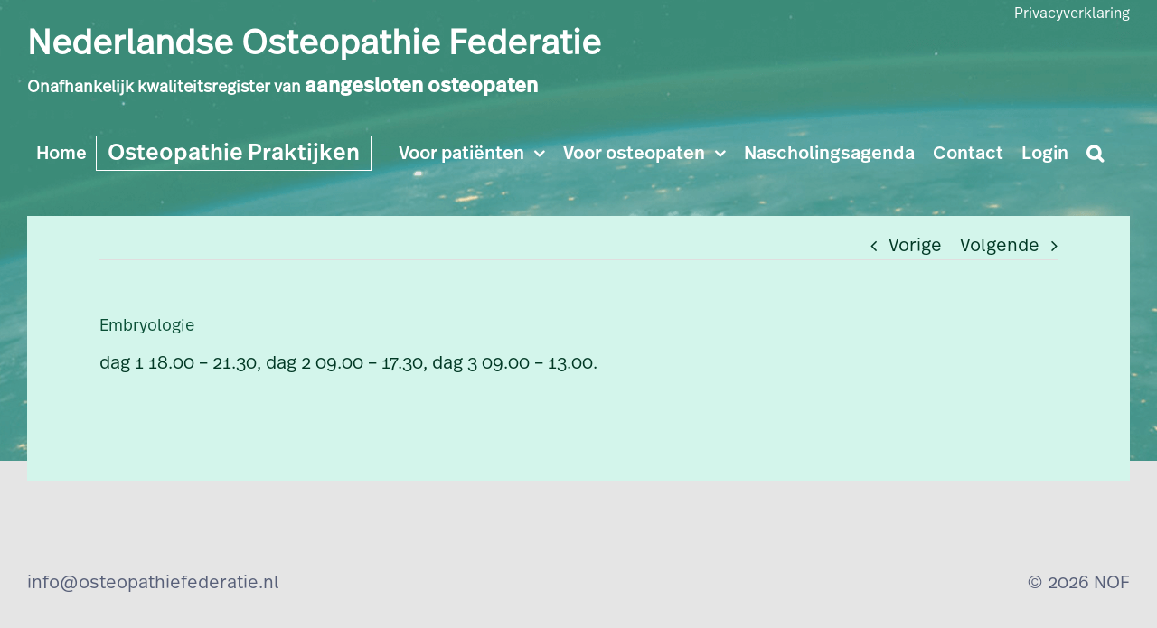

--- FILE ---
content_type: text/html; charset=UTF-8
request_url: https://www.osteopathiefederatie.nl/agenda/embryologie-2/
body_size: 7705
content:
<!DOCTYPE html>
<html class="" lang="nl">
<head>
	<meta http-equiv="X-UA-Compatible" content="IE=edge" />
	<meta http-equiv="Content-Type" content="text/html; charset=utf-8"/>
	<meta name="viewport" content="width=device-width, initial-scale=1" />
	<title>Embryologie | Nederlandse Osteopathie Federatie</title>

<!-- The SEO Framework door Sybre Waaijer -->
<meta name="robots" content="max-snippet:-1,max-image-preview:standard,max-video-preview:-1" />
<meta name="description" content="dag 1 18.00 &#8211; 21.30, dag 2 09.00 &#8211; 17.30, dag 3 09.00 &#8211; 13.00." />
<meta property="og:locale" content="nl_NL" />
<meta property="og:type" content="website" />
<meta property="og:title" content="Embryologie | Nederlandse Osteopathie Federatie" />
<meta property="og:description" content="dag 1 18.00 &#8211; 21.30, dag 2 09.00 &#8211; 17.30, dag 3 09.00 &#8211; 13.00." />
<meta property="og:url" content="https://www.osteopathiefederatie.nl/agenda/embryologie-2/" />
<meta property="og:site_name" content="Nederlandse Osteopathie Federatie" />
<meta name="twitter:card" content="summary_large_image" />
<meta name="twitter:title" content="Embryologie | Nederlandse Osteopathie Federatie" />
<meta name="twitter:description" content="dag 1 18.00 &#8211; 21.30, dag 2 09.00 &#8211; 17.30, dag 3 09.00 &#8211; 13.00." />
<link rel="canonical" href="https://www.osteopathiefederatie.nl/agenda/embryologie-2/" />
<!-- / The SEO Framework door Sybre Waaijer | 10.08ms meta | 50.41ms boot -->

<link rel='dns-prefetch' href='//s.w.org' />
<link rel="alternate" type="application/rss+xml" title="Nederlandse Osteopathie Federatie &raquo; Feed" href="https://www.osteopathiefederatie.nl/feed/" />
					<link rel="shortcut icon" href="https://www.osteopathiefederatie.nl/wp-content/uploads/2018/01/favicon.ico" type="image/x-icon" />
		
		
		
		
						<script type="text/javascript">
			window._wpemojiSettings = {"baseUrl":"https:\/\/s.w.org\/images\/core\/emoji\/13.0.1\/72x72\/","ext":".png","svgUrl":"https:\/\/s.w.org\/images\/core\/emoji\/13.0.1\/svg\/","svgExt":".svg","source":{"concatemoji":"https:\/\/www.osteopathiefederatie.nl\/wp-includes\/js\/wp-emoji-release.min.js?ver=5.6.16"}};
			!function(e,a,t){var n,r,o,i=a.createElement("canvas"),p=i.getContext&&i.getContext("2d");function s(e,t){var a=String.fromCharCode;p.clearRect(0,0,i.width,i.height),p.fillText(a.apply(this,e),0,0);e=i.toDataURL();return p.clearRect(0,0,i.width,i.height),p.fillText(a.apply(this,t),0,0),e===i.toDataURL()}function c(e){var t=a.createElement("script");t.src=e,t.defer=t.type="text/javascript",a.getElementsByTagName("head")[0].appendChild(t)}for(o=Array("flag","emoji"),t.supports={everything:!0,everythingExceptFlag:!0},r=0;r<o.length;r++)t.supports[o[r]]=function(e){if(!p||!p.fillText)return!1;switch(p.textBaseline="top",p.font="600 32px Arial",e){case"flag":return s([127987,65039,8205,9895,65039],[127987,65039,8203,9895,65039])?!1:!s([55356,56826,55356,56819],[55356,56826,8203,55356,56819])&&!s([55356,57332,56128,56423,56128,56418,56128,56421,56128,56430,56128,56423,56128,56447],[55356,57332,8203,56128,56423,8203,56128,56418,8203,56128,56421,8203,56128,56430,8203,56128,56423,8203,56128,56447]);case"emoji":return!s([55357,56424,8205,55356,57212],[55357,56424,8203,55356,57212])}return!1}(o[r]),t.supports.everything=t.supports.everything&&t.supports[o[r]],"flag"!==o[r]&&(t.supports.everythingExceptFlag=t.supports.everythingExceptFlag&&t.supports[o[r]]);t.supports.everythingExceptFlag=t.supports.everythingExceptFlag&&!t.supports.flag,t.DOMReady=!1,t.readyCallback=function(){t.DOMReady=!0},t.supports.everything||(n=function(){t.readyCallback()},a.addEventListener?(a.addEventListener("DOMContentLoaded",n,!1),e.addEventListener("load",n,!1)):(e.attachEvent("onload",n),a.attachEvent("onreadystatechange",function(){"complete"===a.readyState&&t.readyCallback()})),(n=t.source||{}).concatemoji?c(n.concatemoji):n.wpemoji&&n.twemoji&&(c(n.twemoji),c(n.wpemoji)))}(window,document,window._wpemojiSettings);
		</script>
		<style type="text/css">
img.wp-smiley,
img.emoji {
	display: inline !important;
	border: none !important;
	box-shadow: none !important;
	height: 1em !important;
	width: 1em !important;
	margin: 0 .07em !important;
	vertical-align: -0.1em !important;
	background: none !important;
	padding: 0 !important;
}
</style>
	<link rel='stylesheet' id='wp-block-library-css'  href='https://www.osteopathiefederatie.nl/wp-includes/css/dist/block-library/style.min.css?ver=5.6.16' type='text/css' media='all' />
<link rel='stylesheet' id='contact-form-7-css'  href='https://www.osteopathiefederatie.nl/wp-content/plugins/contact-form-7/includes/css/styles.css?ver=5.0.3' type='text/css' media='all' />
<link rel='stylesheet' id='UserAccessManagerLoginForm-css'  href='https://www.osteopathiefederatie.nl/wp-content/plugins/user-access-manager/assets/css/uamLoginForm.css?ver=2.1.11' type='text/css' media='screen' />
<link rel='stylesheet' id='cn-widgets-css'  href='//www.osteopathiefederatie.nl/wp-content/plugins/connections-widgets/assets/css/cn-widgets.min.css?ver=5.6.16' type='text/css' media='all' />
<link rel='stylesheet' id='avada-stylesheet-css'  href='https://www.osteopathiefederatie.nl/wp-content/themes/Avada/assets/css/style.min.css?ver=5.5.1' type='text/css' media='all' />
<link rel='stylesheet' id='child-style-css'  href='https://www.osteopathiefederatie.nl/wp-content/themes/Avada-Child-Theme/style.css?ver=5.6.16' type='text/css' media='all' />
<!--[if IE]>
<link rel='stylesheet' id='avada-IE-css'  href='https://www.osteopathiefederatie.nl/wp-content/themes/Avada/assets/css/ie.css?ver=5.5.1' type='text/css' media='all' />
<![endif]-->
<link rel='stylesheet' id='cn-public-css'  href='https://www.osteopathiefederatie.nl/wp-content/plugins/connections/assets/css/cn-user.min.css?ver=8.36.1' type='text/css' media='all' />
<link rel='stylesheet' id='cnt-profile-css'  href='//www.osteopathiefederatie.nl/wp-content/plugins/connections/templates/profile/profile.css?ver=3.0' type='text/css' media='all' />
<link rel='stylesheet' id='fusion-dynamic-css-css'  href='https://www.osteopathiefederatie.nl/wp-content/uploads/fusion-styles/fusion-901.min.css?timestamp=1768898513&#038;ver=5.6.16' type='text/css' media='all' />
<link rel='stylesheet' id='leaflet-css'  href='//www.osteopathiefederatie.nl/wp-content/plugins/connections/vendor/leaflet/leaflet.min.css?ver=1.3.4' type='text/css' media='all' />
<link rel='stylesheet' id='leaflet-control-geocoder-css'  href='//www.osteopathiefederatie.nl/wp-content/plugins/connections/vendor/leaflet/geocoder/Control.Geocoder.min.css?ver=1.6' type='text/css' media='all' />
<link rel='stylesheet' id='cn-chosen-css'  href='//www.osteopathiefederatie.nl/wp-content/plugins/connections/vendor/chosen/chosen.min.css?ver=1.8.7' type='text/css' media='all' />
<script type='text/javascript' src='https://www.osteopathiefederatie.nl/wp-includes/js/jquery/jquery.min.js?ver=3.5.1' id='jquery-core-js'></script>
<script type='text/javascript' src='https://www.osteopathiefederatie.nl/wp-includes/js/jquery/jquery-migrate.min.js?ver=3.3.2' id='jquery-migrate-js'></script>
<link rel="https://api.w.org/" href="https://www.osteopathiefederatie.nl/wp-json/" /><link rel="EditURI" type="application/rsd+xml" title="RSD" href="https://www.osteopathiefederatie.nl/xmlrpc.php?rsd" />
<link rel="wlwmanifest" type="application/wlwmanifest+xml" href="https://www.osteopathiefederatie.nl/wp-includes/wlwmanifest.xml" /> 
<link rel="alternate" type="application/json+oembed" href="https://www.osteopathiefederatie.nl/wp-json/oembed/1.0/embed?url=https%3A%2F%2Fwww.osteopathiefederatie.nl%2Fagenda%2Fembryologie-2%2F" />
<link rel="alternate" type="text/xml+oembed" href="https://www.osteopathiefederatie.nl/wp-json/oembed/1.0/embed?url=https%3A%2F%2Fwww.osteopathiefederatie.nl%2Fagenda%2Fembryologie-2%2F&#038;format=xml" />
<!-- Stream WordPress user activity plugin v3.2.3 -->
<script type="text/javascript">
(function(url){
	if(/(?:Chrome\/26\.0\.1410\.63 Safari\/537\.31|WordfenceTestMonBot)/.test(navigator.userAgent)){ return; }
	var addEvent = function(evt, handler) {
		if (window.addEventListener) {
			document.addEventListener(evt, handler, false);
		} else if (window.attachEvent) {
			document.attachEvent('on' + evt, handler);
		}
	};
	var removeEvent = function(evt, handler) {
		if (window.removeEventListener) {
			document.removeEventListener(evt, handler, false);
		} else if (window.detachEvent) {
			document.detachEvent('on' + evt, handler);
		}
	};
	var evts = 'contextmenu dblclick drag dragend dragenter dragleave dragover dragstart drop keydown keypress keyup mousedown mousemove mouseout mouseover mouseup mousewheel scroll'.split(' ');
	var logHuman = function() {
		if (window.wfLogHumanRan) { return; }
		window.wfLogHumanRan = true;
		var wfscr = document.createElement('script');
		wfscr.type = 'text/javascript';
		wfscr.async = true;
		wfscr.src = url + '&r=' + Math.random();
		(document.getElementsByTagName('head')[0]||document.getElementsByTagName('body')[0]).appendChild(wfscr);
		for (var i = 0; i < evts.length; i++) {
			removeEvent(evts[i], logHuman);
		}
	};
	for (var i = 0; i < evts.length; i++) {
		addEvent(evts[i], logHuman);
	}
})('//www.osteopathiefederatie.nl/?wordfence_lh=1&hid=AC604FD19C5E4DE5732B18CCFF300A0D');
</script>		
		
	<script type="text/javascript">
		var doc = document.documentElement;
		doc.setAttribute('data-useragent', navigator.userAgent);
	</script>

	<!-- Global site tag (gtag.js) - Google Analytics -->
<script async src="https://www.googletagmanager.com/gtag/js?id=UA-1950851-5"></script>
<script>
  window.dataLayer = window.dataLayer || [];
  function gtag(){dataLayer.push(arguments);}
  gtag('js', new Date());
  gtag('config', 'UA-1950851-5');
</script></head>

<body class="agenda-template-default single single-agenda postid-901 fusion-image-hovers fusion-body ltr no-tablet-sticky-header no-mobile-sticky-header no-mobile-slidingbar no-totop no-mobile-totop mobile-logo-pos-left layout-wide-mode fusion-top-header menu-text-align-center mobile-menu-design-modern fusion-hide-pagination-text fusion-header-layout-v2 avada-responsive avada-footer-fx-sticky fusion-search-form-classic">
				<div id="wrapper" class="">
		<div id="home" style="position:relative;top:-1px;"></div>
		
			<header class="fusion-header-wrapper">
				<div class="fusion-header-v2 fusion-logo-left fusion-sticky-menu- fusion-sticky-logo- fusion-mobile-logo-  fusion-mobile-menu-design-modern">
					
 <!-- BEGIN - PREHEADER -->
 <div id="preheader">
 	<div class="fusion-header">
 		<div class="fusion-row">
 			<section>
 				<div class="left">&nbsp;</div>
 				<div class="right"><a href="/privacyverklaring/">Privacyverklaring</a></div>
 			</section>
 			<section class="headers">
 				<h2 class="only-desktop"><a href="https://www.osteopathiefederatie.nl">Nederlandse&nbsp;Osteopathie&nbsp;Federatie</a></h2>
 				<h2 class="only-mobile"><a href="https://www.osteopathiefederatie.nl">Nederlandse Osteopathie Federatie</a></h2>
 				<h3><a href="https://www.osteopathiefederatie.nl">Onafhankelijk kwaliteitsregister van <span>aangesloten osteopaten</span></a></h3>
 			</section>
 		</div>
 	</div>
 </div>
 <!-- END - PREHEADER -->
<div class="fusion-header-sticky-height"></div>
<div class="fusion-header">
	<div class="fusion-row">
					<div class="fusion-logo" data-margin-top="0px" data-margin-bottom="0px" data-margin-left="0px" data-margin-right="0px">
		</div>		<nav class="fusion-main-menu" aria-label="Main Menu"><ul role="menubar" id="menu-hoofdmenu" class="fusion-menu"><li role="menuitem"  id="menu-item-1018"  class="menu-item menu-item-type-post_type menu-item-object-page menu-item-home menu-item-1018"  ><a  href="https://www.osteopathiefederatie.nl/" class="fusion-background-highlight"><span class="menu-text">Home</span></a></li><li role="menuitem"  id="menu-item-209"  class="menu-item menu-item-type-post_type menu-item-object-page menu-item-209"  ><a  href="https://www.osteopathiefederatie.nl/register/" class="fusion-background-highlight"><span class="menu-text">Osteopathie Praktijken</span></a></li><li role="menuitem"  id="menu-item-157"  class="menu-item menu-item-type-custom menu-item-object-custom menu-item-has-children menu-item-157 fusion-dropdown-menu"  ><a  href="/voor-patienten/wat-is-osteopathie/" class="fusion-background-highlight"><span class="menu-text">Voor patiënten</span> <span class="fusion-caret"><i class="fusion-dropdown-indicator"></i></span></a><ul role="menu" class="sub-menu"><li role="menuitem"  id="menu-item-1721"  class="menu-item menu-item-type-post_type menu-item-object-page menu-item-1721 fusion-dropdown-submenu"  ><a  href="https://www.osteopathiefederatie.nl/voor-patienten/corona-infectiepreventie/" class="fusion-background-highlight"><span>Corona Infectiepreventie</span></a></li><li role="menuitem"  id="menu-item-216"  class="menu-item menu-item-type-post_type menu-item-object-page menu-item-216 fusion-dropdown-submenu"  ><a  href="https://www.osteopathiefederatie.nl/voor-patienten/wat-is-osteopathie/" class="fusion-background-highlight"><span>Wat is Osteopathie?</span></a></li><li role="menuitem"  id="menu-item-219"  class="menu-item menu-item-type-post_type menu-item-object-page menu-item-219 fusion-dropdown-submenu"  ><a  href="https://www.osteopathiefederatie.nl/voor-patienten/wat-is-de-nof/" class="fusion-background-highlight"><span>Wat is de NOF?</span></a></li><li role="menuitem"  id="menu-item-33"  class="menu-item menu-item-type-post_type menu-item-object-page menu-item-33 fusion-dropdown-submenu"  ><a  href="https://www.osteopathiefederatie.nl/voor-patienten/klachten-en-geschillencommissie/" class="fusion-background-highlight"><span>Klachten en geschillencommissie</span></a></li><li role="menuitem"  id="menu-item-947"  class="menu-item menu-item-type-post_type menu-item-object-page menu-item-947 fusion-dropdown-submenu"  ><a  href="https://www.osteopathiefederatie.nl/voor-patienten/beroepsprofiel-osteopathie/" class="fusion-background-highlight"><span>Beroepsprofiel Osteopathie</span></a></li></ul></li><li role="menuitem"  id="menu-item-156"  class="menu-item menu-item-type-custom menu-item-object-custom menu-item-has-children menu-item-156 fusion-dropdown-menu"  ><a  href="/voor-osteopaten/aanmelding/" class="fusion-background-highlight"><span class="menu-text">Voor osteopaten</span> <span class="fusion-caret"><i class="fusion-dropdown-indicator"></i></span></a><ul role="menu" class="sub-menu"><li role="menuitem"  id="menu-item-1728"  class="menu-item menu-item-type-post_type menu-item-object-page menu-item-1728 fusion-dropdown-submenu"  ><a  href="https://www.osteopathiefederatie.nl/voor-osteopaten/corona-infectiepreventie/" class="fusion-background-highlight"><span>Corona Infectiepreventie</span></a></li><li role="menuitem"  id="menu-item-509"  class="menu-item menu-item-type-post_type menu-item-object-page menu-item-509 fusion-dropdown-submenu"  ><a  href="https://www.osteopathiefederatie.nl/voor-osteopaten/aanmelding/" class="fusion-background-highlight"><span>Aanmelding Registratie</span></a></li><li role="menuitem"  id="menu-item-77"  class="menu-item menu-item-type-post_type menu-item-object-page menu-item-77 fusion-dropdown-submenu"  ><a  href="https://www.osteopathiefederatie.nl/voor-osteopaten/statuten/" class="fusion-background-highlight"><span>Statuten</span></a></li><li role="menuitem"  id="menu-item-955"  class="menu-item menu-item-type-post_type menu-item-object-page menu-item-955 fusion-dropdown-submenu"  ><a  href="https://www.osteopathiefederatie.nl/voor-patienten/beroepsprofiel-osteopathie/" class="fusion-background-highlight"><span>Beroepsprofiel Osteopathie</span></a></li><li role="menuitem"  id="menu-item-965"  class="menu-item menu-item-type-post_type menu-item-object-page menu-item-965 fusion-dropdown-submenu"  ><a  href="https://www.osteopathiefederatie.nl/voor-osteopaten/informatie-avg/" class="fusion-background-highlight"><span>Informatie AVG</span></a></li><li role="menuitem"  id="menu-item-2138"  class="menu-item menu-item-type-post_type menu-item-object-page menu-item-2138 fusion-dropdown-submenu"  ><a  href="https://www.osteopathiefederatie.nl/huishoudelijk-reglement/" class="fusion-background-highlight"><span>Huishoudelijk Reglement</span></a></li><li role="menuitem"  id="menu-item-54"  class="menu-item menu-item-type-post_type menu-item-object-page menu-item-54 fusion-dropdown-submenu"  ><a  href="https://www.osteopathiefederatie.nl/voor-osteopaten/vacatures-osteopathie/" class="fusion-background-highlight"><span>Vacatures Osteopathie</span></a></li><li role="menuitem"  id="menu-item-701"  class="menu-item menu-item-type-post_type menu-item-object-page menu-item-701 fusion-dropdown-submenu"  ><a  href="https://www.osteopathiefederatie.nl/voor-osteopaten/links/" class="fusion-background-highlight"><span>Links</span></a></li><li role="menuitem"  id="menu-item-957"  class="menu-item menu-item-type-post_type menu-item-object-page menu-item-957 fusion-dropdown-submenu"  ><a  href="https://www.osteopathiefederatie.nl/voor-osteopaten/bestuur-en-commisies/" class="fusion-background-highlight"><span>Bestuur en commissies</span></a></li></ul></li><li role="menuitem"  id="menu-item-32"  class="menu-item menu-item-type-post_type menu-item-object-page menu-item-32"  ><a  href="https://www.osteopathiefederatie.nl/voor-osteopaten/nascholingsagenda/" class="fusion-background-highlight"><span class="menu-text">Nascholingsagenda</span></a></li><li role="menuitem"  id="menu-item-675"  class="menu-item menu-item-type-post_type menu-item-object-page menu-item-675"  ><a  href="https://www.osteopathiefederatie.nl/contact/" class="fusion-background-highlight"><span class="menu-text">Contact</span></a></li><li role="menuitem"  id="menu-item-976"  class="menu-item menu-item-type-custom menu-item-object-custom menu-item-976"  ><a  href="/login/" class="fusion-background-highlight"><span class="menu-text">Login</span></a></li><li class="fusion-custom-menu-item fusion-main-menu-search"><a class="fusion-main-menu-icon" href="#" aria-hidden="true" aria-label="Zoeken" data-title="Zoeken" title="Zoeken"></a><div class="fusion-custom-menu-item-contents"><form role="search" class="searchform fusion-search-form" method="get" action="https://www.osteopathiefederatie.nl/">
	<div class="fusion-search-form-content">
		<div class="fusion-search-field search-field">
			<label class="screen-reader-text" for="searchform">Zoeken...</label>
			<input type="text" value="" name="s" class="s" placeholder="Zoek ..." required aria-required="true" aria-label="Zoek ..."/>
		</div>
		<div class="fusion-search-button search-button">
			<input type="submit" class="fusion-search-submit searchsubmit" value="&#xf002;" />
		</div>
	</div>
</form>
</div></li></ul></nav><div class="fusion-mobile-navigation"><ul id="menu-hoofdmenu-1" class="fusion-mobile-menu"><li role="menuitem"   class="menu-item menu-item-type-post_type menu-item-object-page menu-item-home menu-item-1018"  ><a  href="https://www.osteopathiefederatie.nl/" class="fusion-background-highlight"><span class="menu-text">Home</span></a></li><li role="menuitem"   class="menu-item menu-item-type-post_type menu-item-object-page menu-item-209"  ><a  href="https://www.osteopathiefederatie.nl/register/" class="fusion-background-highlight"><span class="menu-text">Osteopathie Praktijken</span></a></li><li role="menuitem"   class="menu-item menu-item-type-custom menu-item-object-custom menu-item-has-children menu-item-157 fusion-dropdown-menu"  ><a  href="/voor-patienten/wat-is-osteopathie/" class="fusion-background-highlight"><span class="menu-text">Voor patiënten</span> <span class="fusion-caret"><i class="fusion-dropdown-indicator"></i></span></a><ul role="menu" class="sub-menu"><li role="menuitem"   class="menu-item menu-item-type-post_type menu-item-object-page menu-item-1721 fusion-dropdown-submenu"  ><a  href="https://www.osteopathiefederatie.nl/voor-patienten/corona-infectiepreventie/" class="fusion-background-highlight"><span>Corona Infectiepreventie</span></a></li><li role="menuitem"   class="menu-item menu-item-type-post_type menu-item-object-page menu-item-216 fusion-dropdown-submenu"  ><a  href="https://www.osteopathiefederatie.nl/voor-patienten/wat-is-osteopathie/" class="fusion-background-highlight"><span>Wat is Osteopathie?</span></a></li><li role="menuitem"   class="menu-item menu-item-type-post_type menu-item-object-page menu-item-219 fusion-dropdown-submenu"  ><a  href="https://www.osteopathiefederatie.nl/voor-patienten/wat-is-de-nof/" class="fusion-background-highlight"><span>Wat is de NOF?</span></a></li><li role="menuitem"   class="menu-item menu-item-type-post_type menu-item-object-page menu-item-33 fusion-dropdown-submenu"  ><a  href="https://www.osteopathiefederatie.nl/voor-patienten/klachten-en-geschillencommissie/" class="fusion-background-highlight"><span>Klachten en geschillencommissie</span></a></li><li role="menuitem"   class="menu-item menu-item-type-post_type menu-item-object-page menu-item-947 fusion-dropdown-submenu"  ><a  href="https://www.osteopathiefederatie.nl/voor-patienten/beroepsprofiel-osteopathie/" class="fusion-background-highlight"><span>Beroepsprofiel Osteopathie</span></a></li></ul></li><li role="menuitem"   class="menu-item menu-item-type-custom menu-item-object-custom menu-item-has-children menu-item-156 fusion-dropdown-menu"  ><a  href="/voor-osteopaten/aanmelding/" class="fusion-background-highlight"><span class="menu-text">Voor osteopaten</span> <span class="fusion-caret"><i class="fusion-dropdown-indicator"></i></span></a><ul role="menu" class="sub-menu"><li role="menuitem"   class="menu-item menu-item-type-post_type menu-item-object-page menu-item-1728 fusion-dropdown-submenu"  ><a  href="https://www.osteopathiefederatie.nl/voor-osteopaten/corona-infectiepreventie/" class="fusion-background-highlight"><span>Corona Infectiepreventie</span></a></li><li role="menuitem"   class="menu-item menu-item-type-post_type menu-item-object-page menu-item-509 fusion-dropdown-submenu"  ><a  href="https://www.osteopathiefederatie.nl/voor-osteopaten/aanmelding/" class="fusion-background-highlight"><span>Aanmelding Registratie</span></a></li><li role="menuitem"   class="menu-item menu-item-type-post_type menu-item-object-page menu-item-77 fusion-dropdown-submenu"  ><a  href="https://www.osteopathiefederatie.nl/voor-osteopaten/statuten/" class="fusion-background-highlight"><span>Statuten</span></a></li><li role="menuitem"   class="menu-item menu-item-type-post_type menu-item-object-page menu-item-955 fusion-dropdown-submenu"  ><a  href="https://www.osteopathiefederatie.nl/voor-patienten/beroepsprofiel-osteopathie/" class="fusion-background-highlight"><span>Beroepsprofiel Osteopathie</span></a></li><li role="menuitem"   class="menu-item menu-item-type-post_type menu-item-object-page menu-item-965 fusion-dropdown-submenu"  ><a  href="https://www.osteopathiefederatie.nl/voor-osteopaten/informatie-avg/" class="fusion-background-highlight"><span>Informatie AVG</span></a></li><li role="menuitem"   class="menu-item menu-item-type-post_type menu-item-object-page menu-item-2138 fusion-dropdown-submenu"  ><a  href="https://www.osteopathiefederatie.nl/huishoudelijk-reglement/" class="fusion-background-highlight"><span>Huishoudelijk Reglement</span></a></li><li role="menuitem"   class="menu-item menu-item-type-post_type menu-item-object-page menu-item-54 fusion-dropdown-submenu"  ><a  href="https://www.osteopathiefederatie.nl/voor-osteopaten/vacatures-osteopathie/" class="fusion-background-highlight"><span>Vacatures Osteopathie</span></a></li><li role="menuitem"   class="menu-item menu-item-type-post_type menu-item-object-page menu-item-701 fusion-dropdown-submenu"  ><a  href="https://www.osteopathiefederatie.nl/voor-osteopaten/links/" class="fusion-background-highlight"><span>Links</span></a></li><li role="menuitem"   class="menu-item menu-item-type-post_type menu-item-object-page menu-item-957 fusion-dropdown-submenu"  ><a  href="https://www.osteopathiefederatie.nl/voor-osteopaten/bestuur-en-commisies/" class="fusion-background-highlight"><span>Bestuur en commissies</span></a></li></ul></li><li role="menuitem"   class="menu-item menu-item-type-post_type menu-item-object-page menu-item-32"  ><a  href="https://www.osteopathiefederatie.nl/voor-osteopaten/nascholingsagenda/" class="fusion-background-highlight"><span class="menu-text">Nascholingsagenda</span></a></li><li role="menuitem"   class="menu-item menu-item-type-post_type menu-item-object-page menu-item-675"  ><a  href="https://www.osteopathiefederatie.nl/contact/" class="fusion-background-highlight"><span class="menu-text">Contact</span></a></li><li role="menuitem"   class="menu-item menu-item-type-custom menu-item-object-custom menu-item-976"  ><a  href="/login/" class="fusion-background-highlight"><span class="menu-text">Login</span></a></li></ul></div>		<div class="fusion-mobile-menu-icons">
							<a href="#" class="fusion-icon fusion-icon-bars" aria-label="Toggle mobile menu"></a>
		
		
		
			</div>

<nav class="fusion-mobile-nav-holder fusion-mobile-menu-text-align-left"></nav>

			</div>
</div>
				</div>
				<div class="fusion-clearfix"></div>
			</header>
					
		
		<div id="sliders-container">
					</div>
				
		
							
		
						<main id="main" role="main" class="clearfix " style="">
			<div class="fusion-row" style="">

<!-- +++ template-file::: single.php -->

<section id="content" style="width: 100%;">
				<div class="single-navigation clearfix">
			<a href="https://www.osteopathiefederatie.nl/agenda/een-integrale-aanpak-van-solk/" rel="prev">Vorige</a>			<a href="https://www.osteopathiefederatie.nl/agenda/kkinderosteopathie-onderzoek-en-behandeling-tot-1-jaar-kno-problematiek/" rel="next">Volgende</a>		</div>
	
					<article id="post-901" class="post post-901 agenda type-agenda status-publish hentry">
						
																								
															<h1 class="fusion-post-title">Embryologie</h1>										<div class="post-content">
				<p>dag 1  18.00 &#8211; 21.30, dag 2  09.00 &#8211; 17.30, dag 3  09.00 &#8211; 13.00.</p>
							</div>

																				
				
				
					</article>
		</section>
					
				</div>  <!-- fusion-row -->
			</main>  <!-- #main -->
			
			
			
										
				<div class="fusion-footer">
						
	<footer role="contentinfo" class="fusion-footer-widget-area fusion-widget-area">
		<div class="fusion-row">
			<div class="fusion-columns fusion-columns-4 fusion-widget-area">
				
																									<div class="fusion-column col-lg-3 col-md-3 col-sm-3">
							<section id="custom_html-2" class="widget_text fusion-footer-widget-column widget widget_custom_html"><div class="textwidget custom-html-widget"><a href="mailto:info@osteopathiefederatie.nl" target="_blank" rel="noopener">info@osteopathiefederatie.nl</a></div><div style="clear:both;"></div></section>																					</div>
																										<div class="fusion-column col-lg-3 col-md-3 col-sm-3">
													</div>
																										<div class="fusion-column col-lg-3 col-md-3 col-sm-3">
													</div>
																										<div class="fusion-column fusion-column-last col-lg-3 col-md-3 col-sm-3">
							<style type="text/css" scoped="scoped">@media (max-width: 800px){#custom_html-3{text-align:initial !important;}}</style><section id="custom_html-3" class="widget_text fusion-widget-mobile-align-initial fusion-widget-align-right fusion-footer-widget-column widget widget_custom_html" style="text-align: right;"><div class="textwidget custom-html-widget">&copy; 2026 NOF</div><div style="clear:both;"></div></section>																					</div>
																											
				<div class="fusion-clearfix"></div>
			</div> <!-- fusion-columns -->
		</div> <!-- fusion-row -->
	</footer> <!-- fusion-footer-widget-area -->

				</div> <!-- fusion-footer -->
			
								</div> <!-- wrapper -->

								<a class="fusion-one-page-text-link fusion-page-load-link"></a>

						<script type="text/javascript">
				jQuery( document ).ready( function() {
					var ajaxurl = 'https://www.osteopathiefederatie.nl/wp-admin/admin-ajax.php';
					if ( 0 < jQuery( '.fusion-login-nonce' ).length ) {
						jQuery.get( ajaxurl, { 'action': 'fusion_login_nonce' }, function( response ) {
							jQuery( '.fusion-login-nonce' ).html( response );
						});
					}
				});
				</script>
				<script type='text/javascript' src='//www.osteopathiefederatie.nl/wp-content/plugins/connections/vendor/picturefill/picturefill.min.js?ver=3.0.2' id='picturefill-js'></script>
<script type='text/javascript' id='contact-form-7-js-extra'>
/* <![CDATA[ */
var wpcf7 = {"apiSettings":{"root":"https:\/\/www.osteopathiefederatie.nl\/wp-json\/contact-form-7\/v1","namespace":"contact-form-7\/v1"},"recaptcha":{"messages":{"empty":"Graag verifi\u00ebren dat je geen robot bent."}}};
/* ]]> */
</script>
<script type='text/javascript' src='https://www.osteopathiefederatie.nl/wp-content/plugins/contact-form-7/includes/js/scripts.js?ver=5.0.3' id='contact-form-7-js'></script>
<!--[if IE 9]>
<script type='text/javascript' src='https://www.osteopathiefederatie.nl/wp-content/themes/Avada/includes/lib/assets/min/js/general/fusion-ie9.js?ver=1' id='fusion-ie9-js'></script>
<![endif]-->
<script type='text/javascript' src='https://www.osteopathiefederatie.nl/wp-content/themes/Avada/includes/lib/assets/min/js/library/isotope.js?ver=3.0.4' id='isotope-js'></script>
<script type='text/javascript' src='https://www.osteopathiefederatie.nl/wp-content/themes/Avada/includes/lib/assets/min/js/library/jquery.infinitescroll.js?ver=2.1' id='jquery-infinite-scroll-js'></script>
<script type='text/javascript' src='https://www.osteopathiefederatie.nl/wp-content/plugins/fusion-core/js/min/avada-faqs.js?ver=1' id='avada-faqs-js'></script>
<script type='text/javascript' src='https://www.osteopathiefederatie.nl/wp-content/themes/Avada/includes/lib/assets/min/js/library/jquery.fitvids.js?ver=1.1' id='jquery-fitvids-js'></script>
<script type='text/javascript' id='fusion-video-general-js-extra'>
/* <![CDATA[ */
var fusionVideoGeneralVars = {"status_vimeo":"0","status_yt":"0"};
/* ]]> */
</script>
<script type='text/javascript' src='https://www.osteopathiefederatie.nl/wp-content/themes/Avada/includes/lib/assets/min/js/library/fusion-video-general.js?ver=1' id='fusion-video-general-js'></script>
<script type='text/javascript' id='jquery-lightbox-js-extra'>
/* <![CDATA[ */
var fusionLightboxVideoVars = {"lightbox_video_width":"1280","lightbox_video_height":"720"};
/* ]]> */
</script>
<script type='text/javascript' src='https://www.osteopathiefederatie.nl/wp-content/themes/Avada/includes/lib/assets/min/js/library/jquery.ilightbox.js?ver=2.2.3' id='jquery-lightbox-js'></script>
<script type='text/javascript' src='https://www.osteopathiefederatie.nl/wp-content/themes/Avada/includes/lib/assets/min/js/library/jquery.mousewheel.js?ver=3.0.6' id='jquery-mousewheel-js'></script>
<script type='text/javascript' id='fusion-lightbox-js-extra'>
/* <![CDATA[ */
var fusionLightboxVars = {"status_lightbox":"","lightbox_gallery":"","lightbox_skin":"metro-white","lightbox_title":"","lightbox_arrows":"","lightbox_slideshow_speed":"5000","lightbox_autoplay":"","lightbox_opacity":"0.90","lightbox_desc":"1","lightbox_social":"1","lightbox_deeplinking":"1","lightbox_path":"vertical","lightbox_post_images":"1","lightbox_animation_speed":"Normal"};
/* ]]> */
</script>
<script type='text/javascript' src='https://www.osteopathiefederatie.nl/wp-content/themes/Avada/includes/lib/assets/min/js/general/fusion-lightbox.js?ver=1' id='fusion-lightbox-js'></script>
<script type='text/javascript' src='https://www.osteopathiefederatie.nl/wp-content/themes/Avada/includes/lib/assets/min/js/library/imagesLoaded.js?ver=3.1.8' id='images-loaded-js'></script>
<script type='text/javascript' src='https://www.osteopathiefederatie.nl/wp-content/themes/Avada/includes/lib/assets/min/js/library/packery.js?ver=2.0.0' id='packery-js'></script>
<script type='text/javascript' id='avada-portfolio-js-extra'>
/* <![CDATA[ */
var avadaPortfolioVars = {"lightbox_behavior":"all","infinite_finished_msg":"<em>All items displayed.<\/em>","infinite_blog_text":"<em>Loading the next set of posts...<\/em>","content_break_point":"800"};
/* ]]> */
</script>
<script type='text/javascript' src='https://www.osteopathiefederatie.nl/wp-content/plugins/fusion-core/js/min/avada-portfolio.js?ver=1' id='avada-portfolio-js'></script>
<script type='text/javascript' src='https://www.osteopathiefederatie.nl/wp-content/plugins/fusion-builder/assets/js/min/library/Chart.js?ver=2.7.1' id='fusion-chartjs-js'></script>
<script type='text/javascript' src='https://www.osteopathiefederatie.nl/wp-content/plugins/fusion-builder/assets/js/min/general/fusion-chart.js?ver=1' id='fusion-chart-js'></script>
<script type='text/javascript' src='https://www.osteopathiefederatie.nl/wp-content/plugins/fusion-builder/assets/js/min/general/fusion-title.js?ver=1' id='fusion-title-js'></script>
<script type='text/javascript' id='fusion-column-bg-image-js-extra'>
/* <![CDATA[ */
var fusionBgImageVars = {"content_break_point":"800"};
/* ]]> */
</script>
<script type='text/javascript' src='https://www.osteopathiefederatie.nl/wp-content/plugins/fusion-builder/assets/js/min/general/fusion-column-bg-image.js?ver=1' id='fusion-column-bg-image-js'></script>
<script type='text/javascript' id='fusion-equal-heights-js-extra'>
/* <![CDATA[ */
var fusionEqualHeightVars = {"content_break_point":"800"};
/* ]]> */
</script>
<script type='text/javascript' src='https://www.osteopathiefederatie.nl/wp-content/themes/Avada/includes/lib/assets/min/js/general/fusion-equal-heights.js?ver=1' id='fusion-equal-heights-js'></script>
<script type='text/javascript' src='https://www.osteopathiefederatie.nl/wp-content/plugins/fusion-builder/assets/js/min/general/fusion-column.js?ver=1' id='fusion-column-js'></script>
<script type='text/javascript' src='https://www.osteopathiefederatie.nl/wp-content/themes/Avada/includes/lib/assets/min/js/library/jquery.fade.js?ver=1' id='jquery-fade-js'></script>
<script type='text/javascript' src='https://www.osteopathiefederatie.nl/wp-content/themes/Avada/includes/lib/assets/min/js/library/jquery.requestAnimationFrame.js?ver=1' id='jquery-request-animation-frame-js'></script>
<script type='text/javascript' src='https://www.osteopathiefederatie.nl/wp-content/themes/Avada/includes/lib/assets/min/js/library/fusion-parallax.js?ver=1' id='fusion-parallax-js'></script>
<script type='text/javascript' id='fusion-video-bg-js-extra'>
/* <![CDATA[ */
var fusionVideoBgVars = {"status_vimeo":"0","status_yt":"0"};
/* ]]> */
</script>
<script type='text/javascript' src='https://www.osteopathiefederatie.nl/wp-content/themes/Avada/includes/lib/assets/min/js/library/fusion-video-bg.js?ver=1' id='fusion-video-bg-js'></script>
<script type='text/javascript' id='fusion-container-js-extra'>
/* <![CDATA[ */
var fusionContainerVars = {"content_break_point":"800","container_hundred_percent_height_mobile":"0","is_sticky_header_transparent":"0"};
/* ]]> */
</script>
<script type='text/javascript' src='https://www.osteopathiefederatie.nl/wp-content/plugins/fusion-builder/assets/js/min/general/fusion-container.js?ver=1' id='fusion-container-js'></script>
<script type='text/javascript' src='https://www.osteopathiefederatie.nl/wp-content/themes/Avada/includes/lib/assets/min/js/library/bootstrap.collapse.js?ver=3.1.1' id='bootstrap-collapse-js'></script>
<script type='text/javascript' src='https://www.osteopathiefederatie.nl/wp-content/plugins/fusion-builder/assets/js/min/general/fusion-toggles.js?ver=1' id='fusion-toggles-js'></script>
<script type='text/javascript' src='https://www.osteopathiefederatie.nl/wp-content/plugins/fusion-builder/assets/js/min/general/fusion-content-boxes.js?ver=1' id='fusion-content-boxes-js'></script>
<script type='text/javascript' src='https://www.osteopathiefederatie.nl/wp-content/plugins/fusion-builder/assets/js/min/library/jquery.countdown.js?ver=1.0' id='jquery-count-down-js'></script>
<script type='text/javascript' src='https://www.osteopathiefederatie.nl/wp-content/plugins/fusion-builder/assets/js/min/general/fusion-countdown.js?ver=1' id='fusion-count-down-js'></script>
<script type='text/javascript' src='https://www.osteopathiefederatie.nl/wp-content/plugins/fusion-builder/assets/js/min/library/jquery.countTo.js?ver=1' id='jquery-count-to-js'></script>
<script type='text/javascript' src='https://www.osteopathiefederatie.nl/wp-content/themes/Avada/includes/lib/assets/min/js/library/jquery.appear.js?ver=1' id='jquery-appear-js'></script>
<script type='text/javascript' id='fusion-counters-box-js-extra'>
/* <![CDATA[ */
var fusionCountersBox = {"counter_box_speed":"1000"};
/* ]]> */
</script>
<script type='text/javascript' src='https://www.osteopathiefederatie.nl/wp-content/plugins/fusion-builder/assets/js/min/general/fusion-counters-box.js?ver=1' id='fusion-counters-box-js'></script>
<script type='text/javascript' src='https://www.osteopathiefederatie.nl/wp-content/themes/Avada/includes/lib/assets/min/js/library/jquery.easyPieChart.js?ver=2.1.7' id='jquery-easy-pie-chart-js'></script>
<script type='text/javascript' src='https://www.osteopathiefederatie.nl/wp-content/plugins/fusion-builder/assets/js/min/general/fusion-counters-circle.js?ver=1' id='fusion-counters-circle-js'></script>
<script type='text/javascript' src='https://www.osteopathiefederatie.nl/wp-content/plugins/fusion-builder/assets/js/min/general/fusion-events.js?ver=1' id='fusion-events-js'></script>
<script type='text/javascript' src='https://www.osteopathiefederatie.nl/wp-content/plugins/fusion-builder/assets/js/min/general/fusion-flip-boxes.js?ver=1' id='fusion-flip-boxes-js'></script>
<script type='text/javascript' src='https://www.osteopathiefederatie.nl/wp-content/plugins/fusion-builder/assets/js/min/general/fusion-gallery.js?ver=1' id='fusion-gallery-js'></script>
<script type='text/javascript' id='jquery-fusion-maps-js-extra'>
/* <![CDATA[ */
var fusionMapsVars = {"admin_ajax":"https:\/\/www.osteopathiefederatie.nl\/wp-admin\/admin-ajax.php"};
/* ]]> */
</script>
<script type='text/javascript' src='https://www.osteopathiefederatie.nl/wp-content/themes/Avada/includes/lib/assets/min/js/library/jquery.fusion_maps.js?ver=2.2.2' id='jquery-fusion-maps-js'></script>
<script type='text/javascript' src='https://www.osteopathiefederatie.nl/wp-content/themes/Avada/includes/lib/assets/min/js/general/fusion-google-map.js?ver=1' id='fusion-google-map-js'></script>
<script type='text/javascript' src='https://www.osteopathiefederatie.nl/wp-content/plugins/fusion-builder/assets/js/min/library/jquery.event.move.js?ver=2.0' id='jquery-event-move-js'></script>
<script type='text/javascript' src='https://www.osteopathiefederatie.nl/wp-content/plugins/fusion-builder/assets/js/min/general/fusion-image-before-after.js?ver=1.0' id='fusion-image-before-after-js'></script>
<script type='text/javascript' src='https://www.osteopathiefederatie.nl/wp-content/themes/Avada/includes/lib/assets/min/js/library/bootstrap.modal.js?ver=3.1.1' id='bootstrap-modal-js'></script>
<script type='text/javascript' src='https://www.osteopathiefederatie.nl/wp-content/plugins/fusion-builder/assets/js/min/general/fusion-modal.js?ver=1' id='fusion-modal-js'></script>
<script type='text/javascript' src='https://www.osteopathiefederatie.nl/wp-content/themes/Avada/includes/lib/assets/min/js/library/jquery.waypoints.js?ver=2.0.3' id='jquery-waypoints-js'></script>
<script type='text/javascript' src='https://www.osteopathiefederatie.nl/wp-content/themes/Avada/includes/lib/assets/min/js/library/modernizr.js?ver=3.3.1' id='modernizr-js'></script>
<script type='text/javascript' src='https://www.osteopathiefederatie.nl/wp-content/themes/Avada/includes/lib/assets/min/js/general/fusion-waypoints.js?ver=1' id='fusion-waypoints-js'></script>
<script type='text/javascript' src='https://www.osteopathiefederatie.nl/wp-content/plugins/fusion-builder/assets/js/min/general/fusion-progress.js?ver=1' id='fusion-progress-js'></script>
<script type='text/javascript' src='https://www.osteopathiefederatie.nl/wp-content/plugins/fusion-builder/assets/js/min/general/fusion-syntax-highlighter.js?ver=1' id='fusion-syntax-highlighter-js'></script>
<script type='text/javascript' src='https://www.osteopathiefederatie.nl/wp-content/themes/Avada/includes/lib/assets/min/js/library/bootstrap.transition.js?ver=3.3.6' id='bootstrap-transition-js'></script>
<script type='text/javascript' src='https://www.osteopathiefederatie.nl/wp-content/themes/Avada/includes/lib/assets/min/js/library/bootstrap.tab.js?ver=3.1.1' id='bootstrap-tab-js'></script>
<script type='text/javascript' id='fusion-tabs-js-extra'>
/* <![CDATA[ */
var fusionTabVars = {"content_break_point":"800"};
/* ]]> */
</script>
<script type='text/javascript' src='https://www.osteopathiefederatie.nl/wp-content/plugins/fusion-builder/assets/js/min/general/fusion-tabs.js?ver=1' id='fusion-tabs-js'></script>
<script type='text/javascript' src='https://www.osteopathiefederatie.nl/wp-content/themes/Avada/includes/lib/assets/min/js/library/jquery.cycle.js?ver=3.0.3' id='jquery-cycle-js'></script>
<script type='text/javascript' id='fusion-testimonials-js-extra'>
/* <![CDATA[ */
var fusionTestimonialVars = {"testimonials_speed":"4000"};
/* ]]> */
</script>
<script type='text/javascript' src='https://www.osteopathiefederatie.nl/wp-content/plugins/fusion-builder/assets/js/min/general/fusion-testimonials.js?ver=1' id='fusion-testimonials-js'></script>
<script type='text/javascript' src='https://www.osteopathiefederatie.nl/wp-content/themes/Avada/includes/lib/assets/min/js/library/vimeoPlayer.js?ver=2.2.1' id='vimeo-player-js'></script>
<script type='text/javascript' id='fusion-video-js-extra'>
/* <![CDATA[ */
var fusionVideoVars = {"status_vimeo":"0"};
/* ]]> */
</script>
<script type='text/javascript' src='https://www.osteopathiefederatie.nl/wp-content/plugins/fusion-builder/assets/js/min/general/fusion-video.js?ver=1' id='fusion-video-js'></script>
<script type='text/javascript' src='https://www.osteopathiefederatie.nl/wp-content/themes/Avada/includes/lib/assets/min/js/library/jquery.hoverintent.js?ver=1' id='jquery-hover-intent-js'></script>
<script type='text/javascript' src='https://www.osteopathiefederatie.nl/wp-content/themes/Avada/assets/min/js/general/avada-vertical-menu-widget.js?ver=1' id='avada-vertical-menu-widget-js'></script>
<script type='text/javascript' src='https://www.osteopathiefederatie.nl/wp-content/themes/Avada/includes/lib/assets/min/js/library/cssua.js?ver=2.1.28' id='cssua-js'></script>
<script type='text/javascript' src='https://www.osteopathiefederatie.nl/wp-content/themes/Avada/includes/lib/assets/min/js/library/bootstrap.tooltip.js?ver=3.3.5' id='bootstrap-tooltip-js'></script>
<script type='text/javascript' src='https://www.osteopathiefederatie.nl/wp-content/themes/Avada/includes/lib/assets/min/js/library/bootstrap.popover.js?ver=3.3.5' id='bootstrap-popover-js'></script>
<script type='text/javascript' src='https://www.osteopathiefederatie.nl/wp-content/themes/Avada/includes/lib/assets/min/js/library/jquery.carouFredSel.js?ver=6.2.1' id='jquery-caroufredsel-js'></script>
<script type='text/javascript' src='https://www.osteopathiefederatie.nl/wp-content/themes/Avada/includes/lib/assets/min/js/library/jquery.easing.js?ver=1.3' id='jquery-easing-js'></script>
<script type='text/javascript' src='https://www.osteopathiefederatie.nl/wp-content/themes/Avada/includes/lib/assets/min/js/library/jquery.flexslider.js?ver=2.2.2' id='jquery-flexslider-js'></script>
<script type='text/javascript' src='https://www.osteopathiefederatie.nl/wp-content/themes/Avada/includes/lib/assets/min/js/library/jquery.hoverflow.js?ver=1' id='jquery-hover-flow-js'></script>
<script type='text/javascript' src='https://www.osteopathiefederatie.nl/wp-content/themes/Avada/includes/lib/assets/min/js/library/jquery.placeholder.js?ver=2.0.7' id='jquery-placeholder-js'></script>
<script type='text/javascript' src='https://www.osteopathiefederatie.nl/wp-content/themes/Avada/includes/lib/assets/min/js/library/jquery.touchSwipe.js?ver=1.6.6' id='jquery-touch-swipe-js'></script>
<script type='text/javascript' src='https://www.osteopathiefederatie.nl/wp-content/themes/Avada/includes/lib/assets/min/js/general/fusion-alert.js?ver=1' id='fusion-alert-js'></script>
<script type='text/javascript' id='fusion-carousel-js-extra'>
/* <![CDATA[ */
var fusionCarouselVars = {"related_posts_speed":"2500","carousel_speed":"2500"};
/* ]]> */
</script>
<script type='text/javascript' src='https://www.osteopathiefederatie.nl/wp-content/themes/Avada/includes/lib/assets/min/js/general/fusion-carousel.js?ver=1' id='fusion-carousel-js'></script>
<script type='text/javascript' id='fusion-flexslider-js-extra'>
/* <![CDATA[ */
var fusionFlexSliderVars = {"status_vimeo":"","page_smoothHeight":"false","slideshow_autoplay":"","slideshow_speed":"7000","pagination_video_slide":"","status_yt":"","flex_smoothHeight":"false"};
/* ]]> */
</script>
<script type='text/javascript' src='https://www.osteopathiefederatie.nl/wp-content/themes/Avada/includes/lib/assets/min/js/general/fusion-flexslider.js?ver=1' id='fusion-flexslider-js'></script>
<script type='text/javascript' src='https://www.osteopathiefederatie.nl/wp-content/themes/Avada/includes/lib/assets/min/js/general/fusion-popover.js?ver=1' id='fusion-popover-js'></script>
<script type='text/javascript' src='https://www.osteopathiefederatie.nl/wp-content/themes/Avada/includes/lib/assets/min/js/general/fusion-tooltip.js?ver=1' id='fusion-tooltip-js'></script>
<script type='text/javascript' src='https://www.osteopathiefederatie.nl/wp-content/themes/Avada/includes/lib/assets/min/js/general/fusion-sharing-box.js?ver=1' id='fusion-sharing-box-js'></script>
<script type='text/javascript' id='fusion-blog-js-extra'>
/* <![CDATA[ */
var fusionBlogVars = {"infinite_blog_text":"<em>Bezig met het ophalen van berichten...<\/em>","infinite_finished_msg":"<em>Einde van de berichten<\/em>","slideshow_autoplay":"","slideshow_speed":"7000","pagination_video_slide":"","status_yt":"","lightbox_behavior":"all","blog_pagination_type":"Pagination","flex_smoothHeight":"false"};
/* ]]> */
</script>
<script type='text/javascript' src='https://www.osteopathiefederatie.nl/wp-content/themes/Avada/includes/lib/assets/min/js/general/fusion-blog.js?ver=1' id='fusion-blog-js'></script>
<script type='text/javascript' src='https://www.osteopathiefederatie.nl/wp-content/themes/Avada/includes/lib/assets/min/js/general/fusion-button.js?ver=1' id='fusion-button-js'></script>
<script type='text/javascript' src='https://www.osteopathiefederatie.nl/wp-content/themes/Avada/includes/lib/assets/min/js/general/fusion-general-global.js?ver=1' id='fusion-general-global-js'></script>
<script type='text/javascript' id='fusion-ie1011-js-extra'>
/* <![CDATA[ */
var fusionIe1011Vars = {"form_bg_color":"#ffffff"};
/* ]]> */
</script>
<script type='text/javascript' src='https://www.osteopathiefederatie.nl/wp-content/themes/Avada/includes/lib/assets/min/js/general/fusion-ie1011.js?ver=1' id='fusion-ie1011-js'></script>
<script type='text/javascript' id='avada-header-js-extra'>
/* <![CDATA[ */
var avadaHeaderVars = {"header_position":"top","header_layout":"v2","header_sticky":"0","header_sticky_type2_layout":"menu_only","side_header_break_point":"800","header_sticky_mobile":"0","header_sticky_tablet":"0","mobile_menu_design":"modern","sticky_header_shrinkage":"0","nav_height":"68","nav_highlight_border":"0","nav_highlight_style":"background","logo_margin_top":"0px","logo_margin_bottom":"0px","layout_mode":"wide","header_padding_top":"0px","header_padding_bottom":"0px","offset_scroll":"full"};
/* ]]> */
</script>
<script type='text/javascript' src='https://www.osteopathiefederatie.nl/wp-content/themes/Avada/assets/min/js/general/avada-header.js?ver=5.5.1' id='avada-header-js'></script>
<script type='text/javascript' id='avada-menu-js-extra'>
/* <![CDATA[ */
var avadaMenuVars = {"header_position":"Top","logo_alignment":"Left","header_sticky":"0","side_header_break_point":"800","mobile_menu_design":"modern","dropdown_goto":"Ga naar...","mobile_nav_cart":"Winkelwagen","submenu_slideout":"1"};
/* ]]> */
</script>
<script type='text/javascript' src='https://www.osteopathiefederatie.nl/wp-content/themes/Avada/assets/min/js/general/avada-menu.js?ver=5.5.1' id='avada-menu-js'></script>
<script type='text/javascript' id='fusion-scroll-to-anchor-js-extra'>
/* <![CDATA[ */
var fusionScrollToAnchorVars = {"content_break_point":"800","container_hundred_percent_height_mobile":"0"};
/* ]]> */
</script>
<script type='text/javascript' src='https://www.osteopathiefederatie.nl/wp-content/themes/Avada/includes/lib/assets/min/js/general/fusion-scroll-to-anchor.js?ver=1' id='fusion-scroll-to-anchor-js'></script>
<script type='text/javascript' src='https://www.osteopathiefederatie.nl/wp-content/themes/Avada/assets/min/js/library/bootstrap.scrollspy.js?ver=3.3.2' id='bootstrap-scrollspy-js'></script>
<script type='text/javascript' id='avada-comments-js-extra'>
/* <![CDATA[ */
var avadaCommentVars = {"title_style_type":"double","title_margin_top":"0px","title_margin_bottom":"31px"};
/* ]]> */
</script>
<script type='text/javascript' src='https://www.osteopathiefederatie.nl/wp-content/themes/Avada/assets/min/js/general/avada-comments.js?ver=5.5.1' id='avada-comments-js'></script>
<script type='text/javascript' src='https://www.osteopathiefederatie.nl/wp-content/themes/Avada/assets/min/js/general/avada-general-footer.js?ver=5.5.1' id='avada-general-footer-js'></script>
<script type='text/javascript' src='https://www.osteopathiefederatie.nl/wp-content/themes/Avada/assets/min/js/general/avada-quantity.js?ver=5.5.1' id='avada-quantity-js'></script>
<script type='text/javascript' src='https://www.osteopathiefederatie.nl/wp-content/themes/Avada/assets/min/js/general/avada-scrollspy.js?ver=5.5.1' id='avada-scrollspy-js'></script>
<script type='text/javascript' src='https://www.osteopathiefederatie.nl/wp-content/themes/Avada/assets/min/js/general/avada-select.js?ver=5.5.1' id='avada-select-js'></script>
<script type='text/javascript' id='avada-sidebars-js-extra'>
/* <![CDATA[ */
var avadaSidebarsVars = {"header_position":"top","header_layout":"v2","header_sticky":"0","header_sticky_type2_layout":"menu_only","side_header_break_point":"800","header_sticky_tablet":"0","sticky_header_shrinkage":"0","nav_height":"68","content_break_point":"800"};
/* ]]> */
</script>
<script type='text/javascript' src='https://www.osteopathiefederatie.nl/wp-content/themes/Avada/assets/min/js/general/avada-sidebars.js?ver=5.5.1' id='avada-sidebars-js'></script>
<script type='text/javascript' src='https://www.osteopathiefederatie.nl/wp-content/themes/Avada/assets/min/js/library/jquery.sticky-kit.js?ver=5.5.1' id='jquery-sticky-kit-js'></script>
<script type='text/javascript' src='https://www.osteopathiefederatie.nl/wp-content/themes/Avada/assets/min/js/general/avada-tabs-widget.js?ver=5.5.1' id='avada-tabs-widget-js'></script>
<script type='text/javascript' id='avada-mobile-image-hover-js-extra'>
/* <![CDATA[ */
var avadaMobileImageVars = {"side_header_break_point":"800"};
/* ]]> */
</script>
<script type='text/javascript' src='https://www.osteopathiefederatie.nl/wp-content/themes/Avada/assets/min/js/general/avada-mobile-image-hover.js?ver=5.5.1' id='avada-mobile-image-hover-js'></script>
<script type='text/javascript' src='https://www.osteopathiefederatie.nl/wp-content/themes/Avada/assets/min/js/general/avada-contact-form-7.js?ver=5.5.1' id='avada-contact-form-7-js'></script>
<script type='text/javascript' src='https://www.osteopathiefederatie.nl/wp-includes/js/wp-embed.min.js?ver=5.6.16' id='wp-embed-js'></script>
	</body>
</html>


--- FILE ---
content_type: text/css
request_url: https://www.osteopathiefederatie.nl/wp-content/themes/Avada-Child-Theme/style.css?ver=5.6.16
body_size: 3303
content:
/* @override 
	http://lakeworks.nl/wp-content/plugins/contact-form-7/includes/css/styles.css?ver=5.0.3
	http://lakeworks.nl/wp-content/themes/Avada-Child-Theme/style.css?ver=4.9.8
	https://osteopathiefederatie.nl/wp-content/themes/Avada-Child-Theme/style.css?ver=4.9.8
*/

/*
Theme Name: Avada Child
Description: Child theme for Avada theme. Gemaakt door Edwin Leijen (edwinleijen@gmail.com).
Author: ThemeFusion
Author URI: https://theme-fusion.com
Template: Avada
Version: 1.0.0
Text Domain: Avada
*/

body {
	background: #e5e5e5 url(images/vormgeving-body-background.png) repeat-x center top;
}

/* @group responsive */

.only-mobile {
	display: none;
}



/* @end */

/* @group typografie */

html {
	text-rendering: geometricPrecision;
	-webkit-backface-visibility: hidden;
	backface-visibility: hidden;
}

h1 em,
h2 em {
	font-family: 'realtextpro-medium', Arial, Helvetica, Geneva, sans-serif;
	font-weight: normal;
	font-style: normal;
}

div.post-content p a, 
div.post-content ul li a,
div.post-content ol li a {
	color: #546de5 !important;
	font-family: 'realtextpro-medium', Arial, Helvetica, Geneva, sans-serif;
	text-decoration: none;
}

strong {
	font-family: 'realtextpro-medium', Arial, Helvetica, Geneva, sans-serif;
	font-weight: normal;
	font-style: normal;
}

em {
	font-family: 'realtextpro-semilightitalic', Arial, Helvetica, Geneva, sans-serif;
	font-weight: normal;
	font-style: normal;
}

.clear {
	clear: both;
	float: none;
}

h4.widget-title {
	font: normal normal 20px/20px 'realtextpro-semilight', Arial, Helvetica, Geneva, sans-serif !important;
	margin-bottom: 30px !important;
	color: #0a4f36 !important;
}

div.title-sep-container {
	display: none;
}

/* @end */


/* @group preheader (custom) */

div#preheader {
	margin: 0 !important;
}

div.section-wrapper {
	box-sizing: border-box;
	max-width: 1280px;
	padding-left: 0;
	padding-right: 30px;
	margin-left: auto;
	margin-right: auto;
}

div#preheader section {
	box-sizing: border-box;
	font: normal normal 16px/30px 'realtextpro-semilight', Arial, Helvetica, Geneva, sans-serif;
	box-sizing: border-box;
}

div#preheader section, 
div#preheader section a {
	color: #ffffff;
}

div#preheader section div {
	width: 40%;
}

div#preheader section div.left {
	float: left;
	text-align: left;
}

div#preheader section div.right {
	float: right;
	text-align: right;
}

div#preheader section.headers h2,
div#preheader section.headers h3 {
	text-align: left;
	color: #ffffff;
	font-family: 'realtextpro-semilight', Arial, Helvetica, Geneva, sans-serif;
	font-style: normal;
	font-variant: normal;
	padding: 0;
}

div#preheader section.headers h2 {
	font-size: 38px;
	line-height: 1em;
}

div#preheader section.headers h3 {
	font-size: 18px;
	line-height: 1em;
	/*margin-top: -8px;*/
}

div#preheader section.headers h3 span {
	font-family: 'realtextpro-medium', Arial, Helvetica, Geneva, sans-serif;
	font-size: 22px;
}

/* @end */

/* @group header */

/* Verwijdert border bottom. */
div.fusion-header {
	border-style: none !important;
	background: no-repeat center center;
	background-size: 3000px;
}

/* @end */

/* @group fusion-main-menu */

nav.fusion-main-menu {
	margin-top: 20px;
	float: left;
	margin-bottom: 10px;
}

/*Home link*/
/*nav.fusion-main-menu ul#menu-hoofdmenu li#menu-item-1018:first-of-type a {
	padding-left: 0;
}*/

nav.fusion-main-menu ul.sub-menu {
	-webkit-box-shadow: 0px 3px 8px 0px rgba(166,166,166,1);
	-moz-box-shadow: 0px 3px 8px 0px rgba(166,166,166,1);
	box-shadow: 0px 3px 8px 0px rgba(166,166,166,1);
}

nav.fusion-main-menu li.fusion-dropdown-menu:hover {
	background-color: #ffffff;
}

nav.fusion-main-menu span.menu-text {
	font-weight: normal !important;
	font-style: normal !important;
}

nav.fusion-main-menu li.fusion-dropdown-menu:hover > a {
	color: #003824 !important;
	font-weight: normal;
	font-style: normal;
}

/* Button Osteopathie Praktijken */
nav.fusion-main-menu li#menu-item-209 span {
	border: 1px solid #ffffff;
	margin-right: 10px;
	padding: 6px 12px;
	margin-left: -10px;
	font-size: 25px;
}

/*menu-item menu-item-type-custom menu-item-object-custom menu-item-has-children menu-item-156 fusion-dropdown-menu*/

/* @end */

/* @group page title bar */

/*div.fusion-page-title-wrapper {
	background: #e5e5e5 url(images/vormgeving-titlebar-background.png) no-repeat center center;
}*/

/* @end */

/* @group sidebar 1_4 */

/* De sidebar. Linkerkolom. */
div.fusion-column-first.fusion-one-fourth li,
div.fusion-column-first.fusion-one-fourth p {
	font-size: 16px;
	line-height: 24px;
}

div.fusion-column-first.fusion-one-fourth li {
	list-style-type: none;
	margin-left: -20px;
}

div.fusion-sidebar-inner-content {
	font-size: 16px;
	line-height: 26px;
}

/* Class sidebar ingegeven in Container > Tab: General > Field: Column CSS Class.*/
div.sidebar p {
	font-size: 16px;
	line-height: 28px;
}

/* @end */

/* @group main & post-content */

main#main {
	padding-top: 25px;
}

main#main div.fusion-row {
	background-color: #d3f5eb;
	padding-top: 15px;
	padding-left: 80px;
	padding-right: 80px;
}

div.post-content {
	padding-bottom: 30px;
}

/* @end */

/* @group pagina welkom (home) */

div.wp-content-welkom h1,
div.wp-content-welkom h2 {
	font-size: 26px !important;
	line-height: 36px !important;
}

div.wp-content-welkom h1 a {
	color: #099e68;
	margin-top: 60px;
	display: inline-block;
	margin-bottom: 40px;
}

div.wp-content-welkom span.header-logo {
	border: 1px solid #003824;
	font-size: 20px;
	padding: 0 5px;
	position: relative;
	top: -2px;
	margin-left: 3px;
}

/* @end */

/* @group pagina register (plugin Connections Business Directory) */

/* @group zoek */

div#cnw_search-2 h4.widget-title,
div#cn-clear-search {
	display: none;
}

div#cnw_search-2 form {
	background-color: #ffffff;
	height: 70px;
	border: 2px solid #c0c0c0;
}

div#cnw_search-2 input#cn-search-input {
	height: 65px;
	width: 80% !important;
	font: normal normal 20px/30px 'realtextpro-semilight', Arial, Helvetica, Geneva, sans-serif !important;
	padding-left: 30px;
	box-shadow: none;
	-webkit-box-shadow: none;
	border-style: none;
	outline: none;
}

div#cnw_search-2 input#cn-search-submit.cn-search-button {
	box-shadow: none;
	-webkit-box-shadow: none;
	border-style: none;
	float: right;
	height: 65px;
	width: 80px !important;
	background: url(images/bg-zoek.png) no-repeat center center;
	margin-right: 40px;
}

/* @end */

/* @group lijst */

/* Bestand: /plugins/connections/templates/card/card.php */

/* @group zoekformulier */

div#cnw_search-2 {
	margin-bottom: 20px;
}

div#cnw_search-2 form {
	padding: 0 !important;
	height: 48px;
}

div#cnw_search-2 form input#cn-search-input {
	height: 42px;
}

div#cnw_search-2 form input#cn-search-submit.cn-search-button {
	height: 42px;
}

/* @end */

div#cn-list div.cn-list-row-alternate {
	background-color: rgba(64,201,162,0.2) !important;
}

div#cn-list div.cn-entry {
	background-color: transparent !important;
	border-style: none !important;
	margin: 0 !important;
	padding-left: 20px !important;
	padding-top: 3px !important;
	padding-bottom: 6px !important;
}

div#cn-list div.cn-entry div.cn-left a span {
	font: 14px 'realtextpro-medium', Arial, Helvetica, Geneva, sans-serif;
}

div#cn-list div.cn-entry div.cn-left,
div#cn-list div.cn-entry div.cn-col2,
div#cn-list div.cn-entry div.cn-col3,
div#cn-list div.cn-entry div.cn-right {
	float: left;
	font-size: 14px;
	line-height: 18px;
}

div#cn-list div.cn-entry div.cn-left {
	width: 25%;
}

div#cn-list div.cn-entry div.cn-col2,
div#cn-list div.cn-entry div.cn-right {
	width: 22%;
}

div#cn-list div.cn-entry div.cn-col3 {
	width: 17%;
}

div#cn-list div.cn-entry div.cn-right span,
div#cn-list div.cn-entry span.adr.cn-address,
div#cn-list div.cn-entry span.address-block {
	margin: 0;
}

div#cn-list div.cn-entry span.tel.cn-phone-number {
	margin-bottom: 0;
}

div#cn-list div.cn-entry div.cn-col2 span.address-block span.locality {
	font-weight: bold;
}

/* @end */

/* @group detail */

div#cn-list ul#cn-entry-actions,
div#cn-list ul.cn-list-actions {
	list-style: none;
	padding-left: 18px;
}

div#cn-list ul#cn-entry-actions li#cn-entry-action-vcard,
div#cn-list div.cn-categories,
div#cn-list span.cn-last-updated {
	display: none;
}

div#cn-list div.cn-entry-single {
	background: transparent !important;
}



/* @end */

/* @end */

/* @group pagina statuten */

/* Class is set in Fusion Builder > column. */

div.column-statuten h2 {
	font-size: 24px !important;
}

div.column-statuten h3 {
	font-size: 20px !important;
}

div.column-statuten p, 
div.column-statuten li {
	font-size: 16px;
	line-height: 1.5em;
}

/* Sidebar links. */
ul#statuten-inhoud li {
	margin-bottom: 10px;
}

div.post-content ol,
div.post-content ul {
	margin-left: -18px !important;
	margin-top: 0;
}

div.post-content ol li {
	margin-left: 10px !important;	
}

/*div.column-statuten ol li ul {
	list-style-type: lower-alpha !important;
	margin-left: -10px !important;
}*/

/* @end */

/* @group pagina mededelingen wkkgz */

div.column-bijlagen th,
div.column-bijlagen td {
	font-size: 14px;
	line-height: 1.5em;
}

/* @end */

/* @group pagina contact */

form.wpcf7-form {
	margin-top: 45px;
}

.wpcf7-text,
.wpcf7-textarea {
	font: normal normal 20px/30px 'realtextpro-semilight', Arial, Helvetica, Geneva, sans-serif !important;
	color: #003824 !important;
}

.wpcf7-text {
	padding: 36px 35px !important;
}

.wpcf7-textarea {
	padding: 20px 35px !important;
}

.wpcf7-submit {
	float: right !important;
	background-color: #546de5 !important;
	text-transform: none !important;
	font: normal normal 20px 'realtextpro-semilight', Arial, Helvetica, Geneva, sans-serif !important;
    border-radius: 0px !important;
}

/* @end */

/* @group pagina nascholing/agenda */

/* @group post-agenda */

div.column-nascholing div.fusion-column-wrapper {
	padding-top: 1px !important;
}

div.post-agenda {
	/*background-color: lime;*/
	border-bottom: 1px solid #e5e5e5;
	margin-left: 20px;
	padding-top: 10px;
}

div.post-agenda p.agenda-accreditatie {
	font: 12px 'realtextpro-medium', Arial, Helvetica, Geneva, sans-serif;
	padding: 5px 10px;
	text-transform: uppercase;
	float: right;
	display: inline-block;
	letter-spacing: 1px;
	margin-top: 5px;
	margin-bottom: 0;
}

div.post-agenda p.agenda-accreditatie.aanvraag {
	color: #546de5;
	background-color: #eef0fc;
}

div.post-agenda p.agenda-accreditatie.geaccrediteerd {
	color: #38ab80;
	background-color: #ecfaf6;
}

/*div.post-agenda p.agenda-accreditatie {
	font: 12px 'realtextpro-medium', Arial, Helvetica, Geneva, sans-serif;
	padding: 5px 10px;
	text-transform: uppercase;
	color: #546de5;
	float: right;
	display: inline-block;
	background-color: #eef0fc;
	letter-spacing: 1px;
}*/

div.post-agenda h3 {
	font-size: 18px;
	line-height: 1.2em;
	margin-top: 0;
	padding-top: 0;
}

div.post-agenda p.agenda-datum {
	font-size: 20px;
	line-height: 1.1em;
	color: #099e68;
	float: left;
	margin-bottom: 10px;
	margin-top: 3px;
}

div.post-agenda p.agenda-aantal-uur {
	color: #546de5 !important;
	font-variant: small-caps;
	font-weight: bold;
	text-decoration: none;
	font-size: 14px;
	float: left;
	margin: 0 4px 0 0;
	line-height: 1em;
	position: relative;
	top: 4px;
}

div.post-agenda p.clear {
	line-height: 1em;
	margin: 0 !important;
	padding: 0 !important;
}

div.post-agenda br.clear {
	line-height: 0 !important;
	font-size: 0 !important;
	margin: 0 !important;
	padding: 0 !important;
}

div.post-agenda div.agenda-informatie p {
	font-size: 16px;
	line-height: 1.4em;
	margin-bottom: 0;
}

div.post-agenda a.agenda-externe-link {
	background-color: #ffffff !important;
	font: normal normal 15px 'realtextpro-semilight', Arial, Helvetica, Geneva, sans-serif;
	border: 1px solid #546de5;
	border-radius: 0px;
	padding: 2px 8px;
	display: inline-block;
	min-width: 80px;
	text-align: center;
	float: right;
	color: #546de5;
}

/* @end */

/*div.nascholing ul li div div.beschrijving p a.wcs-button {
	background-color: #ffffff !important;
	font: normal normal 16px 'realtextpro-semilight', Arial, Helvetica, Geneva, sans-serif;
	border: 1px solid #546de5;
	border-radius: 0px;
	padding: 5px 10px;
}



div#nascholing-1 {
	margin-top: -40px;
}

div#nascholing-2 {
	margin-top: -80px;
}

div.nascholing a.wcs-btn {
	background-color: #ffffff !important;
	font: normal normal 16px 'realtextpro-semilight', Arial, Helvetica, Geneva, sans-serif;
	border: 1px solid #546de5;
	border-radius: 0px;
}

div.nascholing a.wcs-btn::before {
	background-color: #ffffff;
}

div.nascholing a.wcs-btn::after {
	border: 0;
}

div.nascholing ul li {
	list-style-type: none;
	border-bottom: 1px solid #e5e5e5;
	padding-bottom: 30px;
}

div.nascholing ul li h3.titel {
	font-size: 24px;
	line-height: 1.1em;
}

div.nascholing ul li p.datum {
	font-size: 20px;
	line-height: 1.1em;
	color: #099e68;
}

div.nascholing ul li div.beschrijving {
	font-size: 16px;
	line-height: 1.4em;
}

div.nascholing ul li div.beschrijving strong {
	color: #546de5 !important;
	font-variant: small-caps;
	font-weight: normal;
	font-style: normal;
	text-decoration: none;
	font-size: 14px;
	margin-right: 2px;
}*/

/* @end */

/* @group pagina vacatures */

/* Class is set in Fusion Builder > element Text Block. */
div.element-vacature {
	margin-top: 16px;
}

div.element-vacature p {
	font-size: 16px;
	line-height: 1.5em;
	margin-bottom: 14px;
}

/* @end */

/* @group plugin wpDataTables */

table.wpDataTable th {
	padding-bottom: 10px !important;
}

table.wpDataTable,
table.wpDataTable th,
table.wpDataTable tr,
table.wpDataTable td {
	border-style: none !important;
	border-width: 0 !important;
	background-color: transparent !important;
}

/* @end */

/* @group plugin Events Schedule WP Plugin */

/* De tijd. */
/*div.wcs-class__time {
	display: none;
}*/

/* De tekst nothing to show. */
/*div.wcs-timetable__zero-data.wcs-timetable__zero-data-container {
	display: none;
}*/

/*label.wcs-filters__filter-wrapper*/

div.wcs-class__title {
	color: #099e68 !important;
	line-height: 1.5em;
}

div.wcs-timetable__container {
	padding-top: 20px;
}


/* @end */

/* @group breakpoints */

/* @group tablet-portrait */

@media (max-width: 1080px) {

/*body {
	background-color: yellow !important;
}*/

/* @group nav */

nav.fusion-main-menu {
	margin-bottom: 0;
	margin-top: 6px;
}

nav.fusion-main-menu li.menu-item {
	height: 62px;
}



/* @end */

/* @group main */

main#main {
	padding-top: 15px;
}

main#main div.fusion-row {
	padding-top: 10px;
	padding-left: 20px;
	padding-right: 20px;
}



/* @end */

/* @group pagina register */



/* @end */

}

/* @end */

/* @group mobile */

@media (max-width: 800px) {

/*body {
	background-color: yellow !important;
}*/

/* @group responsive */

.only-desktop {
	display: none;
}

.only-mobile {
	display: inline-block;
}

/* @end */

body.login div#login h1 {
	display: none !important;
	width: 100%;
}


/* @group preheader */

div#preheader div.fusion-header {
	padding-bottom: 0px !important;
}

div#preheader div.fusion-header section.headers h3 {
	line-height: 22px;
}

/*div#preheader section div.right {
	padding-right: 16px;
}*/

/* @end */

div.fusion-header {
	background-color: #3E8B78 !important;
	padding-left: 20px !important;
	padding-top: 6px !important;
	padding-right: 16px !important;
}

main#main.clearfix {
	padding: 0 !important;
}

/* @group pagina register */

div#cnw_search-2 form input#cn-search-input {
	width: 65% !important;
}

div#cn-list-head {
	width: 100%;
}

div#cn-list div.cn-entry {
	padding-top: 14px !important;
	padding-bottom: 12px !important;
}

div#cn-list div.cn-entry div.cn-left,
div#cn-list div.cn-entry div.cn-col2,
div#cn-list div.cn-entry div.cn-col3,
div#cn-list div.cn-entry div.cn-right {
	width: 100%;
	float: none;
	font-size: 16px;
	line-height: 22px;
}

/* @end */

/* @group footer */

footer {
	padding-bottom: 20px !important;
}

div.fusion-footer div.fusion-columns {
	line-height: 20px;
}

div.fusion-footer div.fusion-column {
	margin-bottom: 4px !important;
	padding: 0;
}



/* @end */

}

/* @end */

}

/* @end */

